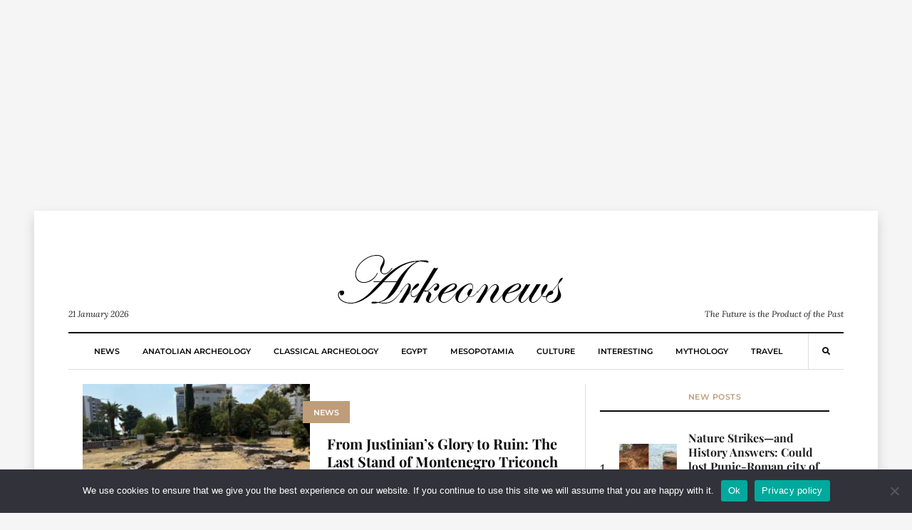

--- FILE ---
content_type: text/html; charset=UTF-8
request_url: https://arkeonews.net/tag/byzantine-church/
body_size: 14858
content:
<!DOCTYPE html><html lang="en-US"
 prefix="og: http://ogp.me/ns#"><head><meta name="title" content="Arkeonews"><meta name="description" content="Arkeonews is a premier online platform dedicated to delivering the latest and most compelling news in the field of archaeology."><meta name="keywords" content="Archaeology, science, news, history, classical archaeology, Egypt archaeology, Mesopotamia archaeology, mythology, culture, travel, Anatolian archaeology"><meta name="robots" content="index, follow"><meta http-equiv="Content-Type" content="text/html; charset=utf-8"><meta name="language" content="English"><meta name="revisit-after" content="1 days"><meta name="author" content="Leman Altuntas">  <script defer src="https://www.googletagmanager.com/gtag/js?id=G-02TF9YRLP0" type="4443305ea35d1778bca1cd43-text/javascript"></script> <script defer src="[data-uri]" type="4443305ea35d1778bca1cd43-text/javascript"></script>  <script defer src="https://www.googletagmanager.com/gtag/js?id=G-7Y8S7YG6KK" type="4443305ea35d1778bca1cd43-text/javascript"></script> <script defer src="[data-uri]" type="4443305ea35d1778bca1cd43-text/javascript"></script> <meta name="google-site-verification" content="gMtRPsaVelQuy8Gj03Gmt4caRGNCD2UoanWMDTieULI" /><meta name="msvalidate.01" content="9783BD7113AF3FC338033A325AC58D32" /><meta name="yandex-verification" content="4f89ba4985fd06da" /><meta name="p:domain_verify" content="0dd7df1d0a77ebf350a8647b3ef11796"/><meta charset="UTF-8"><meta name="viewport" content="width=device-width, initial-scale=1"><link rel="profile" href="https://gmpg.org/xfn/11"><meta name='robots' content='index, follow, max-image-preview:large, max-snippet:-1, max-video-preview:-1' /><title>Byzantine church - Arkeonews</title><link rel="canonical" href="https://arkeonews.net/tag/byzantine-church/" /><meta property="og:locale" content="en_US" /><meta property="og:type" content="article" /><meta property="og:title" content="Byzantine church - Arkeonews" /><meta property="og:url" content="https://arkeonews.net/tag/byzantine-church/" /><meta property="og:site_name" content="Arkeonews" /><meta name="twitter:card" content="summary_large_image" /> <script type="application/ld+json" class="yoast-schema-graph">{"@context":"https://schema.org","@graph":[{"@type":"CollectionPage","@id":"https://arkeonews.net/tag/byzantine-church/","url":"https://arkeonews.net/tag/byzantine-church/","name":"Byzantine church - Arkeonews","isPartOf":{"@id":"https://arkeonews.net/#website"},"primaryImageOfPage":{"@id":"https://arkeonews.net/tag/byzantine-church/#primaryimage"},"image":{"@id":"https://arkeonews.net/tag/byzantine-church/#primaryimage"},"thumbnailUrl":"https://arkeonews.net/wp-content/uploads/2025/08/Remains-of-the-6th-century-Triconch-Church-in-Topolica-officially-protected-as-a-cultural-monument.jpg","breadcrumb":{"@id":"https://arkeonews.net/tag/byzantine-church/#breadcrumb"},"inLanguage":"en-US"},{"@type":"ImageObject","inLanguage":"en-US","@id":"https://arkeonews.net/tag/byzantine-church/#primaryimage","url":"https://arkeonews.net/wp-content/uploads/2025/08/Remains-of-the-6th-century-Triconch-Church-in-Topolica-officially-protected-as-a-cultural-monument.jpg","contentUrl":"https://arkeonews.net/wp-content/uploads/2025/08/Remains-of-the-6th-century-Triconch-Church-in-Topolica-officially-protected-as-a-cultural-monument.jpg","width":1000,"height":666,"caption":"Remains of the 6th-century Triconch Church in Topolica, officially protected as a cultural monument. Credit: Marija Pešić - Vijesti"},{"@type":"BreadcrumbList","@id":"https://arkeonews.net/tag/byzantine-church/#breadcrumb","itemListElement":[{"@type":"ListItem","position":1,"name":"Ana sayfa","item":"https://arkeonews.net/"},{"@type":"ListItem","position":2,"name":"Byzantine church"}]},{"@type":"WebSite","@id":"https://arkeonews.net/#website","url":"https://arkeonews.net/","name":"Arkeonews","description":"The Future is the Product of the Past","publisher":{"@id":"https://arkeonews.net/#organization"},"potentialAction":[{"@type":"SearchAction","target":{"@type":"EntryPoint","urlTemplate":"https://arkeonews.net/?s={search_term_string}"},"query-input":{"@type":"PropertyValueSpecification","valueRequired":true,"valueName":"search_term_string"}}],"inLanguage":"en-US"},{"@type":"Organization","@id":"https://arkeonews.net/#organization","name":"arkeonews.net","url":"https://arkeonews.net/","logo":{"@type":"ImageObject","inLanguage":"en-US","@id":"https://arkeonews.net/#/schema/logo/image/","url":"https://arkeonews.net/wp-content/uploads/2025/01/ArkeonewsLogo.png","contentUrl":"https://arkeonews.net/wp-content/uploads/2025/01/ArkeonewsLogo.png","width":500,"height":500,"caption":"arkeonews.net"},"image":{"@id":"https://arkeonews.net/#/schema/logo/image/"}}]}</script> <link rel='dns-prefetch' href='//fonts.googleapis.com' /><style id='wp-img-auto-sizes-contain-inline-css' type='text/css'>img:is([sizes=auto i],[sizes^="auto," i]){contain-intrinsic-size:3000px 1500px}
/*# sourceURL=wp-img-auto-sizes-contain-inline-css */</style><style id='wp-block-library-inline-css' type='text/css'>:root{--wp-block-synced-color:#7a00df;--wp-block-synced-color--rgb:122,0,223;--wp-bound-block-color:var(--wp-block-synced-color);--wp-editor-canvas-background:#ddd;--wp-admin-theme-color:#007cba;--wp-admin-theme-color--rgb:0,124,186;--wp-admin-theme-color-darker-10:#006ba1;--wp-admin-theme-color-darker-10--rgb:0,107,160.5;--wp-admin-theme-color-darker-20:#005a87;--wp-admin-theme-color-darker-20--rgb:0,90,135;--wp-admin-border-width-focus:2px}@media (min-resolution:192dpi){:root{--wp-admin-border-width-focus:1.5px}}.wp-element-button{cursor:pointer}:root .has-very-light-gray-background-color{background-color:#eee}:root .has-very-dark-gray-background-color{background-color:#313131}:root .has-very-light-gray-color{color:#eee}:root .has-very-dark-gray-color{color:#313131}:root .has-vivid-green-cyan-to-vivid-cyan-blue-gradient-background{background:linear-gradient(135deg,#00d084,#0693e3)}:root .has-purple-crush-gradient-background{background:linear-gradient(135deg,#34e2e4,#4721fb 50%,#ab1dfe)}:root .has-hazy-dawn-gradient-background{background:linear-gradient(135deg,#faaca8,#dad0ec)}:root .has-subdued-olive-gradient-background{background:linear-gradient(135deg,#fafae1,#67a671)}:root .has-atomic-cream-gradient-background{background:linear-gradient(135deg,#fdd79a,#004a59)}:root .has-nightshade-gradient-background{background:linear-gradient(135deg,#330968,#31cdcf)}:root .has-midnight-gradient-background{background:linear-gradient(135deg,#020381,#2874fc)}:root{--wp--preset--font-size--normal:16px;--wp--preset--font-size--huge:42px}.has-regular-font-size{font-size:1em}.has-larger-font-size{font-size:2.625em}.has-normal-font-size{font-size:var(--wp--preset--font-size--normal)}.has-huge-font-size{font-size:var(--wp--preset--font-size--huge)}.has-text-align-center{text-align:center}.has-text-align-left{text-align:left}.has-text-align-right{text-align:right}.has-fit-text{white-space:nowrap!important}#end-resizable-editor-section{display:none}.aligncenter{clear:both}.items-justified-left{justify-content:flex-start}.items-justified-center{justify-content:center}.items-justified-right{justify-content:flex-end}.items-justified-space-between{justify-content:space-between}.screen-reader-text{border:0;clip-path:inset(50%);height:1px;margin:-1px;overflow:hidden;padding:0;position:absolute;width:1px;word-wrap:normal!important}.screen-reader-text:focus{background-color:#ddd;clip-path:none;color:#444;display:block;font-size:1em;height:auto;left:5px;line-height:normal;padding:15px 23px 14px;text-decoration:none;top:5px;width:auto;z-index:100000}html :where(.has-border-color){border-style:solid}html :where([style*=border-top-color]){border-top-style:solid}html :where([style*=border-right-color]){border-right-style:solid}html :where([style*=border-bottom-color]){border-bottom-style:solid}html :where([style*=border-left-color]){border-left-style:solid}html :where([style*=border-width]){border-style:solid}html :where([style*=border-top-width]){border-top-style:solid}html :where([style*=border-right-width]){border-right-style:solid}html :where([style*=border-bottom-width]){border-bottom-style:solid}html :where([style*=border-left-width]){border-left-style:solid}html :where(img[class*=wp-image-]){height:auto;max-width:100%}:where(figure){margin:0 0 1em}html :where(.is-position-sticky){--wp-admin--admin-bar--position-offset:var(--wp-admin--admin-bar--height,0px)}@media screen and (max-width:600px){html :where(.is-position-sticky){--wp-admin--admin-bar--position-offset:0px}}

/*# sourceURL=wp-block-library-inline-css */</style><style id='wp-block-heading-inline-css' type='text/css'>h1:where(.wp-block-heading).has-background,h2:where(.wp-block-heading).has-background,h3:where(.wp-block-heading).has-background,h4:where(.wp-block-heading).has-background,h5:where(.wp-block-heading).has-background,h6:where(.wp-block-heading).has-background{padding:1.25em 2.375em}h1.has-text-align-left[style*=writing-mode]:where([style*=vertical-lr]),h1.has-text-align-right[style*=writing-mode]:where([style*=vertical-rl]),h2.has-text-align-left[style*=writing-mode]:where([style*=vertical-lr]),h2.has-text-align-right[style*=writing-mode]:where([style*=vertical-rl]),h3.has-text-align-left[style*=writing-mode]:where([style*=vertical-lr]),h3.has-text-align-right[style*=writing-mode]:where([style*=vertical-rl]),h4.has-text-align-left[style*=writing-mode]:where([style*=vertical-lr]),h4.has-text-align-right[style*=writing-mode]:where([style*=vertical-rl]),h5.has-text-align-left[style*=writing-mode]:where([style*=vertical-lr]),h5.has-text-align-right[style*=writing-mode]:where([style*=vertical-rl]),h6.has-text-align-left[style*=writing-mode]:where([style*=vertical-lr]),h6.has-text-align-right[style*=writing-mode]:where([style*=vertical-rl]){rotate:180deg}
/*# sourceURL=https://arkeonews.net/wp-includes/blocks/heading/style.min.css */</style><style id='wp-block-paragraph-inline-css' type='text/css'>.is-small-text{font-size:.875em}.is-regular-text{font-size:1em}.is-large-text{font-size:2.25em}.is-larger-text{font-size:3em}.has-drop-cap:not(:focus):first-letter{float:left;font-size:8.4em;font-style:normal;font-weight:100;line-height:.68;margin:.05em .1em 0 0;text-transform:uppercase}body.rtl .has-drop-cap:not(:focus):first-letter{float:none;margin-left:.1em}p.has-drop-cap.has-background{overflow:hidden}:root :where(p.has-background){padding:1.25em 2.375em}:where(p.has-text-color:not(.has-link-color)) a{color:inherit}p.has-text-align-left[style*="writing-mode:vertical-lr"],p.has-text-align-right[style*="writing-mode:vertical-rl"]{rotate:180deg}
/*# sourceURL=https://arkeonews.net/wp-includes/blocks/paragraph/style.min.css */</style><style id='global-styles-inline-css' type='text/css'>:root{--wp--preset--aspect-ratio--square: 1;--wp--preset--aspect-ratio--4-3: 4/3;--wp--preset--aspect-ratio--3-4: 3/4;--wp--preset--aspect-ratio--3-2: 3/2;--wp--preset--aspect-ratio--2-3: 2/3;--wp--preset--aspect-ratio--16-9: 16/9;--wp--preset--aspect-ratio--9-16: 9/16;--wp--preset--color--black: #000000;--wp--preset--color--cyan-bluish-gray: #abb8c3;--wp--preset--color--white: #ffffff;--wp--preset--color--pale-pink: #f78da7;--wp--preset--color--vivid-red: #cf2e2e;--wp--preset--color--luminous-vivid-orange: #ff6900;--wp--preset--color--luminous-vivid-amber: #fcb900;--wp--preset--color--light-green-cyan: #7bdcb5;--wp--preset--color--vivid-green-cyan: #00d084;--wp--preset--color--pale-cyan-blue: #8ed1fc;--wp--preset--color--vivid-cyan-blue: #0693e3;--wp--preset--color--vivid-purple: #9b51e0;--wp--preset--gradient--vivid-cyan-blue-to-vivid-purple: linear-gradient(135deg,rgb(6,147,227) 0%,rgb(155,81,224) 100%);--wp--preset--gradient--light-green-cyan-to-vivid-green-cyan: linear-gradient(135deg,rgb(122,220,180) 0%,rgb(0,208,130) 100%);--wp--preset--gradient--luminous-vivid-amber-to-luminous-vivid-orange: linear-gradient(135deg,rgb(252,185,0) 0%,rgb(255,105,0) 100%);--wp--preset--gradient--luminous-vivid-orange-to-vivid-red: linear-gradient(135deg,rgb(255,105,0) 0%,rgb(207,46,46) 100%);--wp--preset--gradient--very-light-gray-to-cyan-bluish-gray: linear-gradient(135deg,rgb(238,238,238) 0%,rgb(169,184,195) 100%);--wp--preset--gradient--cool-to-warm-spectrum: linear-gradient(135deg,rgb(74,234,220) 0%,rgb(151,120,209) 20%,rgb(207,42,186) 40%,rgb(238,44,130) 60%,rgb(251,105,98) 80%,rgb(254,248,76) 100%);--wp--preset--gradient--blush-light-purple: linear-gradient(135deg,rgb(255,206,236) 0%,rgb(152,150,240) 100%);--wp--preset--gradient--blush-bordeaux: linear-gradient(135deg,rgb(254,205,165) 0%,rgb(254,45,45) 50%,rgb(107,0,62) 100%);--wp--preset--gradient--luminous-dusk: linear-gradient(135deg,rgb(255,203,112) 0%,rgb(199,81,192) 50%,rgb(65,88,208) 100%);--wp--preset--gradient--pale-ocean: linear-gradient(135deg,rgb(255,245,203) 0%,rgb(182,227,212) 50%,rgb(51,167,181) 100%);--wp--preset--gradient--electric-grass: linear-gradient(135deg,rgb(202,248,128) 0%,rgb(113,206,126) 100%);--wp--preset--gradient--midnight: linear-gradient(135deg,rgb(2,3,129) 0%,rgb(40,116,252) 100%);--wp--preset--font-size--small: 13px;--wp--preset--font-size--medium: 20px;--wp--preset--font-size--large: 36px;--wp--preset--font-size--x-large: 42px;--wp--preset--spacing--20: 0.44rem;--wp--preset--spacing--30: 0.67rem;--wp--preset--spacing--40: 1rem;--wp--preset--spacing--50: 1.5rem;--wp--preset--spacing--60: 2.25rem;--wp--preset--spacing--70: 3.38rem;--wp--preset--spacing--80: 5.06rem;--wp--preset--shadow--natural: 6px 6px 9px rgba(0, 0, 0, 0.2);--wp--preset--shadow--deep: 12px 12px 50px rgba(0, 0, 0, 0.4);--wp--preset--shadow--sharp: 6px 6px 0px rgba(0, 0, 0, 0.2);--wp--preset--shadow--outlined: 6px 6px 0px -3px rgb(255, 255, 255), 6px 6px rgb(0, 0, 0);--wp--preset--shadow--crisp: 6px 6px 0px rgb(0, 0, 0);}:where(.is-layout-flex){gap: 0.5em;}:where(.is-layout-grid){gap: 0.5em;}body .is-layout-flex{display: flex;}.is-layout-flex{flex-wrap: wrap;align-items: center;}.is-layout-flex > :is(*, div){margin: 0;}body .is-layout-grid{display: grid;}.is-layout-grid > :is(*, div){margin: 0;}:where(.wp-block-columns.is-layout-flex){gap: 2em;}:where(.wp-block-columns.is-layout-grid){gap: 2em;}:where(.wp-block-post-template.is-layout-flex){gap: 1.25em;}:where(.wp-block-post-template.is-layout-grid){gap: 1.25em;}.has-black-color{color: var(--wp--preset--color--black) !important;}.has-cyan-bluish-gray-color{color: var(--wp--preset--color--cyan-bluish-gray) !important;}.has-white-color{color: var(--wp--preset--color--white) !important;}.has-pale-pink-color{color: var(--wp--preset--color--pale-pink) !important;}.has-vivid-red-color{color: var(--wp--preset--color--vivid-red) !important;}.has-luminous-vivid-orange-color{color: var(--wp--preset--color--luminous-vivid-orange) !important;}.has-luminous-vivid-amber-color{color: var(--wp--preset--color--luminous-vivid-amber) !important;}.has-light-green-cyan-color{color: var(--wp--preset--color--light-green-cyan) !important;}.has-vivid-green-cyan-color{color: var(--wp--preset--color--vivid-green-cyan) !important;}.has-pale-cyan-blue-color{color: var(--wp--preset--color--pale-cyan-blue) !important;}.has-vivid-cyan-blue-color{color: var(--wp--preset--color--vivid-cyan-blue) !important;}.has-vivid-purple-color{color: var(--wp--preset--color--vivid-purple) !important;}.has-black-background-color{background-color: var(--wp--preset--color--black) !important;}.has-cyan-bluish-gray-background-color{background-color: var(--wp--preset--color--cyan-bluish-gray) !important;}.has-white-background-color{background-color: var(--wp--preset--color--white) !important;}.has-pale-pink-background-color{background-color: var(--wp--preset--color--pale-pink) !important;}.has-vivid-red-background-color{background-color: var(--wp--preset--color--vivid-red) !important;}.has-luminous-vivid-orange-background-color{background-color: var(--wp--preset--color--luminous-vivid-orange) !important;}.has-luminous-vivid-amber-background-color{background-color: var(--wp--preset--color--luminous-vivid-amber) !important;}.has-light-green-cyan-background-color{background-color: var(--wp--preset--color--light-green-cyan) !important;}.has-vivid-green-cyan-background-color{background-color: var(--wp--preset--color--vivid-green-cyan) !important;}.has-pale-cyan-blue-background-color{background-color: var(--wp--preset--color--pale-cyan-blue) !important;}.has-vivid-cyan-blue-background-color{background-color: var(--wp--preset--color--vivid-cyan-blue) !important;}.has-vivid-purple-background-color{background-color: var(--wp--preset--color--vivid-purple) !important;}.has-black-border-color{border-color: var(--wp--preset--color--black) !important;}.has-cyan-bluish-gray-border-color{border-color: var(--wp--preset--color--cyan-bluish-gray) !important;}.has-white-border-color{border-color: var(--wp--preset--color--white) !important;}.has-pale-pink-border-color{border-color: var(--wp--preset--color--pale-pink) !important;}.has-vivid-red-border-color{border-color: var(--wp--preset--color--vivid-red) !important;}.has-luminous-vivid-orange-border-color{border-color: var(--wp--preset--color--luminous-vivid-orange) !important;}.has-luminous-vivid-amber-border-color{border-color: var(--wp--preset--color--luminous-vivid-amber) !important;}.has-light-green-cyan-border-color{border-color: var(--wp--preset--color--light-green-cyan) !important;}.has-vivid-green-cyan-border-color{border-color: var(--wp--preset--color--vivid-green-cyan) !important;}.has-pale-cyan-blue-border-color{border-color: var(--wp--preset--color--pale-cyan-blue) !important;}.has-vivid-cyan-blue-border-color{border-color: var(--wp--preset--color--vivid-cyan-blue) !important;}.has-vivid-purple-border-color{border-color: var(--wp--preset--color--vivid-purple) !important;}.has-vivid-cyan-blue-to-vivid-purple-gradient-background{background: var(--wp--preset--gradient--vivid-cyan-blue-to-vivid-purple) !important;}.has-light-green-cyan-to-vivid-green-cyan-gradient-background{background: var(--wp--preset--gradient--light-green-cyan-to-vivid-green-cyan) !important;}.has-luminous-vivid-amber-to-luminous-vivid-orange-gradient-background{background: var(--wp--preset--gradient--luminous-vivid-amber-to-luminous-vivid-orange) !important;}.has-luminous-vivid-orange-to-vivid-red-gradient-background{background: var(--wp--preset--gradient--luminous-vivid-orange-to-vivid-red) !important;}.has-very-light-gray-to-cyan-bluish-gray-gradient-background{background: var(--wp--preset--gradient--very-light-gray-to-cyan-bluish-gray) !important;}.has-cool-to-warm-spectrum-gradient-background{background: var(--wp--preset--gradient--cool-to-warm-spectrum) !important;}.has-blush-light-purple-gradient-background{background: var(--wp--preset--gradient--blush-light-purple) !important;}.has-blush-bordeaux-gradient-background{background: var(--wp--preset--gradient--blush-bordeaux) !important;}.has-luminous-dusk-gradient-background{background: var(--wp--preset--gradient--luminous-dusk) !important;}.has-pale-ocean-gradient-background{background: var(--wp--preset--gradient--pale-ocean) !important;}.has-electric-grass-gradient-background{background: var(--wp--preset--gradient--electric-grass) !important;}.has-midnight-gradient-background{background: var(--wp--preset--gradient--midnight) !important;}.has-small-font-size{font-size: var(--wp--preset--font-size--small) !important;}.has-medium-font-size{font-size: var(--wp--preset--font-size--medium) !important;}.has-large-font-size{font-size: var(--wp--preset--font-size--large) !important;}.has-x-large-font-size{font-size: var(--wp--preset--font-size--x-large) !important;}
/*# sourceURL=global-styles-inline-css */</style><style id='classic-theme-styles-inline-css' type='text/css'>/*! This file is auto-generated */
.wp-block-button__link{color:#fff;background-color:#32373c;border-radius:9999px;box-shadow:none;text-decoration:none;padding:calc(.667em + 2px) calc(1.333em + 2px);font-size:1.125em}.wp-block-file__button{background:#32373c;color:#fff;text-decoration:none}
/*# sourceURL=/wp-includes/css/classic-themes.min.css */</style><link rel='stylesheet' id='cookie-notice-front-css' href='https://arkeonews.net/wp-content/plugins/cookie-notice/css/front.min.css?ver=2.5.11' type='text/css' media='all' /><link rel='stylesheet' id='mc4wp-form-themes-css' href='https://arkeonews.net/wp-content/cache/autoptimize/css/autoptimize_single_afbf3d0bbfa6ce205232ea67532425ca.css?ver=4.10.9' type='text/css' media='all' /><style type="text/css">@font-face {font-family:Playfair Display;font-style:normal;font-weight:700;src:url(/cf-fonts/s/playfair-display/5.0.18/cyrillic/700/normal.woff2);unicode-range:U+0301,U+0400-045F,U+0490-0491,U+04B0-04B1,U+2116;font-display:swap;}@font-face {font-family:Playfair Display;font-style:normal;font-weight:700;src:url(/cf-fonts/s/playfair-display/5.0.18/latin/700/normal.woff2);unicode-range:U+0000-00FF,U+0131,U+0152-0153,U+02BB-02BC,U+02C6,U+02DA,U+02DC,U+0304,U+0308,U+0329,U+2000-206F,U+2074,U+20AC,U+2122,U+2191,U+2193,U+2212,U+2215,U+FEFF,U+FFFD;font-display:swap;}@font-face {font-family:Playfair Display;font-style:normal;font-weight:700;src:url(/cf-fonts/s/playfair-display/5.0.18/latin-ext/700/normal.woff2);unicode-range:U+0100-02AF,U+0304,U+0308,U+0329,U+1E00-1E9F,U+1EF2-1EFF,U+2020,U+20A0-20AB,U+20AD-20CF,U+2113,U+2C60-2C7F,U+A720-A7FF;font-display:swap;}@font-face {font-family:Playfair Display;font-style:normal;font-weight:700;src:url(/cf-fonts/s/playfair-display/5.0.18/vietnamese/700/normal.woff2);unicode-range:U+0102-0103,U+0110-0111,U+0128-0129,U+0168-0169,U+01A0-01A1,U+01AF-01B0,U+0300-0301,U+0303-0304,U+0308-0309,U+0323,U+0329,U+1EA0-1EF9,U+20AB;font-display:swap;}@font-face {font-family:Montserrat;font-style:normal;font-weight:600;src:url(/cf-fonts/s/montserrat/5.0.16/vietnamese/600/normal.woff2);unicode-range:U+0102-0103,U+0110-0111,U+0128-0129,U+0168-0169,U+01A0-01A1,U+01AF-01B0,U+0300-0301,U+0303-0304,U+0308-0309,U+0323,U+0329,U+1EA0-1EF9,U+20AB;font-display:swap;}@font-face {font-family:Montserrat;font-style:normal;font-weight:600;src:url(/cf-fonts/s/montserrat/5.0.16/cyrillic/600/normal.woff2);unicode-range:U+0301,U+0400-045F,U+0490-0491,U+04B0-04B1,U+2116;font-display:swap;}@font-face {font-family:Montserrat;font-style:normal;font-weight:600;src:url(/cf-fonts/s/montserrat/5.0.16/cyrillic-ext/600/normal.woff2);unicode-range:U+0460-052F,U+1C80-1C88,U+20B4,U+2DE0-2DFF,U+A640-A69F,U+FE2E-FE2F;font-display:swap;}@font-face {font-family:Montserrat;font-style:normal;font-weight:600;src:url(/cf-fonts/s/montserrat/5.0.16/latin/600/normal.woff2);unicode-range:U+0000-00FF,U+0131,U+0152-0153,U+02BB-02BC,U+02C6,U+02DA,U+02DC,U+0304,U+0308,U+0329,U+2000-206F,U+2074,U+20AC,U+2122,U+2191,U+2193,U+2212,U+2215,U+FEFF,U+FFFD;font-display:swap;}@font-face {font-family:Montserrat;font-style:normal;font-weight:600;src:url(/cf-fonts/s/montserrat/5.0.16/latin-ext/600/normal.woff2);unicode-range:U+0100-02AF,U+0304,U+0308,U+0329,U+1E00-1E9F,U+1EF2-1EFF,U+2020,U+20A0-20AB,U+20AD-20CF,U+2113,U+2C60-2C7F,U+A720-A7FF;font-display:swap;}@font-face {font-family:Montserrat;font-style:normal;font-weight:800;src:url(/cf-fonts/s/montserrat/5.0.16/latin/800/normal.woff2);unicode-range:U+0000-00FF,U+0131,U+0152-0153,U+02BB-02BC,U+02C6,U+02DA,U+02DC,U+0304,U+0308,U+0329,U+2000-206F,U+2074,U+20AC,U+2122,U+2191,U+2193,U+2212,U+2215,U+FEFF,U+FFFD;font-display:swap;}@font-face {font-family:Montserrat;font-style:normal;font-weight:800;src:url(/cf-fonts/s/montserrat/5.0.16/cyrillic-ext/800/normal.woff2);unicode-range:U+0460-052F,U+1C80-1C88,U+20B4,U+2DE0-2DFF,U+A640-A69F,U+FE2E-FE2F;font-display:swap;}@font-face {font-family:Montserrat;font-style:normal;font-weight:800;src:url(/cf-fonts/s/montserrat/5.0.16/cyrillic/800/normal.woff2);unicode-range:U+0301,U+0400-045F,U+0490-0491,U+04B0-04B1,U+2116;font-display:swap;}@font-face {font-family:Montserrat;font-style:normal;font-weight:800;src:url(/cf-fonts/s/montserrat/5.0.16/latin-ext/800/normal.woff2);unicode-range:U+0100-02AF,U+0304,U+0308,U+0329,U+1E00-1E9F,U+1EF2-1EFF,U+2020,U+20A0-20AB,U+20AD-20CF,U+2113,U+2C60-2C7F,U+A720-A7FF;font-display:swap;}@font-face {font-family:Montserrat;font-style:normal;font-weight:800;src:url(/cf-fonts/s/montserrat/5.0.16/vietnamese/800/normal.woff2);unicode-range:U+0102-0103,U+0110-0111,U+0128-0129,U+0168-0169,U+01A0-01A1,U+01AF-01B0,U+0300-0301,U+0303-0304,U+0308-0309,U+0323,U+0329,U+1EA0-1EF9,U+20AB;font-display:swap;}@font-face {font-family:Lora;font-style:normal;font-weight:400;src:url(/cf-fonts/s/lora/5.0.11/vietnamese/400/normal.woff2);unicode-range:U+0102-0103,U+0110-0111,U+0128-0129,U+0168-0169,U+01A0-01A1,U+01AF-01B0,U+0300-0301,U+0303-0304,U+0308-0309,U+0323,U+0329,U+1EA0-1EF9,U+20AB;font-display:swap;}@font-face {font-family:Lora;font-style:normal;font-weight:400;src:url(/cf-fonts/s/lora/5.0.11/latin-ext/400/normal.woff2);unicode-range:U+0100-02AF,U+0304,U+0308,U+0329,U+1E00-1E9F,U+1EF2-1EFF,U+2020,U+20A0-20AB,U+20AD-20CF,U+2113,U+2C60-2C7F,U+A720-A7FF;font-display:swap;}@font-face {font-family:Lora;font-style:normal;font-weight:400;src:url(/cf-fonts/s/lora/5.0.11/latin/400/normal.woff2);unicode-range:U+0000-00FF,U+0131,U+0152-0153,U+02BB-02BC,U+02C6,U+02DA,U+02DC,U+0304,U+0308,U+0329,U+2000-206F,U+2074,U+20AC,U+2122,U+2191,U+2193,U+2212,U+2215,U+FEFF,U+FFFD;font-display:swap;}@font-face {font-family:Lora;font-style:normal;font-weight:400;src:url(/cf-fonts/s/lora/5.0.11/cyrillic/400/normal.woff2);unicode-range:U+0301,U+0400-045F,U+0490-0491,U+04B0-04B1,U+2116;font-display:swap;}@font-face {font-family:Lora;font-style:normal;font-weight:400;src:url(/cf-fonts/s/lora/5.0.11/cyrillic-ext/400/normal.woff2);unicode-range:U+0460-052F,U+1C80-1C88,U+20B4,U+2DE0-2DFF,U+A640-A69F,U+FE2E-FE2F;font-display:swap;}@font-face {font-family:Lora;font-style:italic;font-weight:400;src:url(/cf-fonts/s/lora/5.0.11/cyrillic/400/italic.woff2);unicode-range:U+0301,U+0400-045F,U+0490-0491,U+04B0-04B1,U+2116;font-display:swap;}@font-face {font-family:Lora;font-style:italic;font-weight:400;src:url(/cf-fonts/s/lora/5.0.11/cyrillic-ext/400/italic.woff2);unicode-range:U+0460-052F,U+1C80-1C88,U+20B4,U+2DE0-2DFF,U+A640-A69F,U+FE2E-FE2F;font-display:swap;}@font-face {font-family:Lora;font-style:italic;font-weight:400;src:url(/cf-fonts/s/lora/5.0.11/latin-ext/400/italic.woff2);unicode-range:U+0100-02AF,U+0304,U+0308,U+0329,U+1E00-1E9F,U+1EF2-1EFF,U+2020,U+20A0-20AB,U+20AD-20CF,U+2113,U+2C60-2C7F,U+A720-A7FF;font-display:swap;}@font-face {font-family:Lora;font-style:italic;font-weight:400;src:url(/cf-fonts/s/lora/5.0.11/latin/400/italic.woff2);unicode-range:U+0000-00FF,U+0131,U+0152-0153,U+02BB-02BC,U+02C6,U+02DA,U+02DC,U+0304,U+0308,U+0329,U+2000-206F,U+2074,U+20AC,U+2122,U+2191,U+2193,U+2212,U+2215,U+FEFF,U+FFFD;font-display:swap;}@font-face {font-family:Lora;font-style:italic;font-weight:400;src:url(/cf-fonts/s/lora/5.0.11/vietnamese/400/italic.woff2);unicode-range:U+0102-0103,U+0110-0111,U+0128-0129,U+0168-0169,U+01A0-01A1,U+01AF-01B0,U+0300-0301,U+0303-0304,U+0308-0309,U+0323,U+0329,U+1EA0-1EF9,U+20AB;font-display:swap;}@font-face {font-family:Lora;font-style:normal;font-weight:700;src:url(/cf-fonts/s/lora/5.0.11/vietnamese/700/normal.woff2);unicode-range:U+0102-0103,U+0110-0111,U+0128-0129,U+0168-0169,U+01A0-01A1,U+01AF-01B0,U+0300-0301,U+0303-0304,U+0308-0309,U+0323,U+0329,U+1EA0-1EF9,U+20AB;font-display:swap;}@font-face {font-family:Lora;font-style:normal;font-weight:700;src:url(/cf-fonts/s/lora/5.0.11/latin/700/normal.woff2);unicode-range:U+0000-00FF,U+0131,U+0152-0153,U+02BB-02BC,U+02C6,U+02DA,U+02DC,U+0304,U+0308,U+0329,U+2000-206F,U+2074,U+20AC,U+2122,U+2191,U+2193,U+2212,U+2215,U+FEFF,U+FFFD;font-display:swap;}@font-face {font-family:Lora;font-style:normal;font-weight:700;src:url(/cf-fonts/s/lora/5.0.11/cyrillic-ext/700/normal.woff2);unicode-range:U+0460-052F,U+1C80-1C88,U+20B4,U+2DE0-2DFF,U+A640-A69F,U+FE2E-FE2F;font-display:swap;}@font-face {font-family:Lora;font-style:normal;font-weight:700;src:url(/cf-fonts/s/lora/5.0.11/cyrillic/700/normal.woff2);unicode-range:U+0301,U+0400-045F,U+0490-0491,U+04B0-04B1,U+2116;font-display:swap;}@font-face {font-family:Lora;font-style:normal;font-weight:700;src:url(/cf-fonts/s/lora/5.0.11/latin-ext/700/normal.woff2);unicode-range:U+0100-02AF,U+0304,U+0308,U+0329,U+1E00-1E9F,U+1EF2-1EFF,U+2020,U+20A0-20AB,U+20AD-20CF,U+2113,U+2C60-2C7F,U+A720-A7FF;font-display:swap;}@font-face {font-family:Lora;font-style:italic;font-weight:700;src:url(/cf-fonts/s/lora/5.0.11/cyrillic/700/italic.woff2);unicode-range:U+0301,U+0400-045F,U+0490-0491,U+04B0-04B1,U+2116;font-display:swap;}@font-face {font-family:Lora;font-style:italic;font-weight:700;src:url(/cf-fonts/s/lora/5.0.11/cyrillic-ext/700/italic.woff2);unicode-range:U+0460-052F,U+1C80-1C88,U+20B4,U+2DE0-2DFF,U+A640-A69F,U+FE2E-FE2F;font-display:swap;}@font-face {font-family:Lora;font-style:italic;font-weight:700;src:url(/cf-fonts/s/lora/5.0.11/vietnamese/700/italic.woff2);unicode-range:U+0102-0103,U+0110-0111,U+0128-0129,U+0168-0169,U+01A0-01A1,U+01AF-01B0,U+0300-0301,U+0303-0304,U+0308-0309,U+0323,U+0329,U+1EA0-1EF9,U+20AB;font-display:swap;}@font-face {font-family:Lora;font-style:italic;font-weight:700;src:url(/cf-fonts/s/lora/5.0.11/latin/700/italic.woff2);unicode-range:U+0000-00FF,U+0131,U+0152-0153,U+02BB-02BC,U+02C6,U+02DA,U+02DC,U+0304,U+0308,U+0329,U+2000-206F,U+2074,U+20AC,U+2122,U+2191,U+2193,U+2212,U+2215,U+FEFF,U+FFFD;font-display:swap;}@font-face {font-family:Lora;font-style:italic;font-weight:700;src:url(/cf-fonts/s/lora/5.0.11/latin-ext/700/italic.woff2);unicode-range:U+0100-02AF,U+0304,U+0308,U+0329,U+1E00-1E9F,U+1EF2-1EFF,U+2020,U+20A0-20AB,U+20AD-20CF,U+2113,U+2C60-2C7F,U+A720-A7FF;font-display:swap;}</style><link rel='stylesheet' id='fontawesome-free-css' href='https://arkeonews.net/wp-content/cache/autoptimize/css/autoptimize_single_826c57385f3d35cfed5478ba7b1f5c03.css' type='text/css' media='all' /><link rel='stylesheet' id='balaton-weart-min-css' href='https://arkeonews.net/wp-content/themes/balaton/assets/weart.min.css' type='text/css' media='all' /><link rel='stylesheet' id='balaton-style-css' href='https://arkeonews.net/wp-content/themes/balaton/style.css?ver=6.9' type='text/css' media='all' /><link rel='stylesheet' id='main-style-css' href='https://arkeonews.net/wp-content/themes/balaton/style.css?ver=6.9' type='text/css' media='all' /><style id='main-style-inline-css' type='text/css'>::selection { background: #bf9d7a  !important }
          .article-inner:before{ background: linear-gradient(135deg, rgba(255, 255, 255, 0) 0%, #bf9d7a 100%) }
          .c-1, .l-1 a, .lh-1 a:hover, #weart_balaton_theme a:hover, .btn-outline-dark, .woocommerce .sidebar .button, .woocommerce-page .sidebar .button,.carousel-indicators li.active .title,
          .sidebar .box .sidebar-title *,
          .main .carousel-indicators li.active .title { color: #bf9d7a !important }

          .woocommerce ul.products li.product span.onsale, .woocommerce-page ul.products li.product span.onsale,
          .woocommerce div.product span.onsale, .woocommerce-page div.product span.onsale,
          .woocommerce div.product form.cart button.button, .woocommerce-page div.product form.cart button.button,
          .woocommerce .sidebar .widget_price_filter .price_slider_wrapper .ui-slider-range, .woocommerce-page .sidebar .widget_price_filter .price_slider_wrapper .ui-slider-range,
          .woocommerce .wc-proceed-to-checkout a.checkout-button,
          .woocommerce .wc-proceed-to-checkout a.checkout-button:hover, .woocommerce-page .wc-proceed-to-checkout a.checkout-button,
          .woocommerce-page .wc-proceed-to-checkout a.checkout-button:hover,
          .woocommerce .place-order .button.alt,
          .woocommerce .place-order .button.alt:hover, .woocommerce .wc-proceed-to-checkout .button.alt,
          .woocommerce .wc-proceed-to-checkout .button.alt:hover, .woocommerce-page .place-order .button.alt,
          .woocommerce-page .place-order .button.alt:hover, .woocommerce-page .wc-proceed-to-checkout .button.alt,
          .woocommerce-page .wc-proceed-to-checkout .button.alt:hover ,
          .bg-1 { background-color: #bf9d7a !important }

          .brd-1, .woocommerce .woocommerce-info, .woocommerce .woocommerce-notice, .woocommerce-page .woocommerce-info, .woocommerce-page .woocommerce-notice{ border-color: #bf9d7a !important }
                    

          .sidebar #weart-newsletter .w-input input,
          #weart-comments .comment-list .comment .comment-meta .says,
          #weart-comments .comment-list .comment .comment-meta .comment-metadata a, #weart-comments .comment-list .comment .comment-meta .comment-metadata,
          #weart-comments .comment-list .pingback .comment-meta .comment-metadata a, #weart-comments .comment-list .pingback .comment-meta .comment-metadata,
          .article-content #review p,
          .sidebar .widget_nav_menu, .sidebar .widget_categories,.sidebar .widget_archive,.sidebar .widget_pages,.sidebar .widget_meta,
          .c-meta, .sidebar .widget_rss .rss-date, .l-meta a{ color: #999999 !important; }
                    

          .woocommerce .woocommerce-pagination .page-numbers li .current, .woocommerce-page .woocommerce-pagination .page-numbers li .current,
          .woocommerce ul.products li.product .price, .woocommerce-page ul.products li.product .price,
          .woocommerce div.product p.price, .woocommerce-page div.product p.price,
          .c-black, .l-black a{ color: #080808 !important; }

          .bg-black, .article-content .post-password-form input[type=submit], .bgh-black:hover,
          .woocommerce .sidebar .widget_price_filter .price_slider_wrapper .ui-slider-handle, .woocommerce-page .sidebar .widget_price_filter .price_slider_wrapper .ui-slider-handle,
          .carousel-indicators li.active,
          .bg:after { background-color: #080808 !important; }

          .brd-black,
          .sidebar-title{border-color: #080808 !important;}

          .main .carousel-indicators li.active:after{ border-color: transparent transparent #080808 transparent; }
                    

          ::selection { color: #ffffff; }

          .article-content figure .img-caption, .article-content img .img-caption,
          .woocommerce .place-order .button.alt,
          .woocommerce .place-order .button.alt:hover, .woocommerce .wc-proceed-to-checkout .button.alt,
          .woocommerce .wc-proceed-to-checkout .button.alt:hover, .woocommerce-page .place-order .button.alt,
          .woocommerce-page .place-order .button.alt:hover, .woocommerce-page .wc-proceed-to-checkout .button.alt,
          .woocommerce-page .wc-proceed-to-checkout .button.alt:hover,
          .c-white, .article-content .post-password-form input[type=submit], .l-white a, .lh-white a:hover { color: #FFFFFF !important; }

          .video .carousel-indicators li.active,
          .bg-white { background-color: #FFFFFF !important; }

          .video .carousel-indicators li.active:after { border-color: transparent #FFFFFF transparent transparent; }
                    

          .c-text, .l-text a, .btn-outline-dark:hover, .woocommerce .sidebar .button:hover, .woocommerce-page .sidebar .button:hover{ color: #222222 !important; }

                    
/*# sourceURL=main-style-inline-css */</style> <script defer id="cookie-notice-front-js-before" src="[data-uri]" type="4443305ea35d1778bca1cd43-text/javascript"></script> <script defer type="4443305ea35d1778bca1cd43-text/javascript" src="https://arkeonews.net/wp-content/plugins/cookie-notice/js/front.min.js?ver=2.5.11" id="cookie-notice-front-js"></script> <script defer type="4443305ea35d1778bca1cd43-text/javascript" src="https://arkeonews.net/wp-includes/js/jquery/jquery.min.js?ver=3.7.1" id="jquery-core-js"></script> <script defer type="4443305ea35d1778bca1cd43-text/javascript" src="https://arkeonews.net/wp-includes/js/jquery/jquery-migrate.min.js?ver=3.4.1" id="jquery-migrate-js"></script> <link rel="icon" href="https://arkeonews.net/wp-content/uploads/2025/01/ArkeonewsLogo-150x150.png" sizes="32x32" /><link rel="icon" href="https://arkeonews.net/wp-content/uploads/2025/01/ArkeonewsLogo-300x300.png" sizes="192x192" /><link rel="apple-touch-icon" href="https://arkeonews.net/wp-content/uploads/2025/01/ArkeonewsLogo-300x300.png" /><meta name="msapplication-TileImage" content="https://arkeonews.net/wp-content/uploads/2025/01/ArkeonewsLogo-300x300.png" /></head><body  class="archive tag tag-byzantine-church tag-9070 wp-custom-logo wp-theme-balaton cookies-not-set"> <script async src="https://pagead2.googlesyndication.com/pagead/js/adsbygoogle.js" type="4443305ea35d1778bca1cd43-text/javascript"></script> <ins class="adsbygoogle"
 style="display:block"
 data-ad-client="ca-pub-2300251689649994"
 data-ad-slot="3544923370"
 data-ad-format="auto"
 data-full-width-responsive="true"></ins> <script type="4443305ea35d1778bca1cd43-text/javascript">(adsbygoogle = window.adsbygoogle || []).push({});</script> <div class="px-lg-5 py-3" id="weart_balaton_theme"><div class="bg-white p-lg-5 shadow mw-weart"><div id="weart-mobile"><div class="inner bg-white l-black c-black f-meta text-uppercase"> <a href="#close" class="fas fa-times bars"></a><div class="w-menu"><ul id="menu-main" class="menu"><li id="menu-item-13788" class="menu-item menu-item-type-taxonomy menu-item-object-category menu-item-13788"><a href="https://arkeonews.net/category/news/">News</a></li><li id="menu-item-13718" class="menu-item menu-item-type-taxonomy menu-item-object-category menu-item-13718"><a href="https://arkeonews.net/category/anatolian_archeology/">Anatolian Archeology</a></li><li id="menu-item-13719" class="menu-item menu-item-type-taxonomy menu-item-object-category menu-item-13719"><a href="https://arkeonews.net/category/classical_archeology/">Classical Archeology</a></li><li id="menu-item-13727" class="menu-item menu-item-type-taxonomy menu-item-object-category menu-item-13727"><a href="https://arkeonews.net/category/egyptian_archeology/">Egypt</a></li><li id="menu-item-13723" class="menu-item menu-item-type-taxonomy menu-item-object-category menu-item-13723"><a href="https://arkeonews.net/category/mesopotamia/">Mesopotamia</a></li><li id="menu-item-13726" class="menu-item menu-item-type-taxonomy menu-item-object-category menu-item-13726"><a href="https://arkeonews.net/category/culture/">Culture</a></li><li id="menu-item-13725" class="menu-item menu-item-type-taxonomy menu-item-object-category menu-item-13725"><a href="https://arkeonews.net/category/iteresting_news/">Interesting</a></li><li id="menu-item-13724" class="menu-item menu-item-type-taxonomy menu-item-object-category menu-item-13724"><a href="https://arkeonews.net/category/mythology/">Mythology</a></li><li id="menu-item-13720" class="menu-item menu-item-type-taxonomy menu-item-object-category menu-item-13720"><a href="https://arkeonews.net/category/travel/">Travel</a></li></ul></div></div></div><header><div class="top pb-3 border-bottom brd-bold brd-black"><div class="w-logoline"><div class="logo f-meta l-black pt-3 px-3 p-lg-0" itemscope itemtype="https://schema.org/Organization"><div itemscope itemtype="https://schema.org/ImageObject"> <a href="https://arkeonews.net/" class="custom-logo-link" rel="home"><img width="353" height="106" src="https://arkeonews.net/wp-content/uploads/2021/03/cropped-resim_2021-03-09_201538.png" class="custom-logo" alt="Arkeonews" decoding="async" srcset="https://arkeonews.net/wp-content/uploads/2021/03/cropped-resim_2021-03-09_201538.png 353w, https://arkeonews.net/wp-content/uploads/2021/03/cropped-resim_2021-03-09_201538-300x90.png 300w, https://arkeonews.net/wp-content/uploads/2021/03/cropped-resim_2021-03-09_201538-350x105.png 350w" sizes="(max-width: 353px) 100vw, 353px" /></a></div><meta itemprop="name" content="Arkeonews"></div><div class="meta small f-text d-none d-lg-flex c-text"> <span class="date">21 January 2026</span> <span class="">The Future is the Product of the Past</span></div></div></div><div class="bottom d-flex c-black l-black lh-1 f-meta border-bottom minus position-relative" id="w-menu"><div class="w-menu d-none d-lg-flex c-meta ml-auto"><ul id="menu-main-1" class="menu"><li class="menu-item menu-item-type-taxonomy menu-item-object-category menu-item-13788"><a href="https://arkeonews.net/category/news/">News</a></li><li class="menu-item menu-item-type-taxonomy menu-item-object-category menu-item-13718"><a href="https://arkeonews.net/category/anatolian_archeology/">Anatolian Archeology</a></li><li class="menu-item menu-item-type-taxonomy menu-item-object-category menu-item-13719"><a href="https://arkeonews.net/category/classical_archeology/">Classical Archeology</a></li><li class="menu-item menu-item-type-taxonomy menu-item-object-category menu-item-13727"><a href="https://arkeonews.net/category/egyptian_archeology/">Egypt</a></li><li class="menu-item menu-item-type-taxonomy menu-item-object-category menu-item-13723"><a href="https://arkeonews.net/category/mesopotamia/">Mesopotamia</a></li><li class="menu-item menu-item-type-taxonomy menu-item-object-category menu-item-13726"><a href="https://arkeonews.net/category/culture/">Culture</a></li><li class="menu-item menu-item-type-taxonomy menu-item-object-category menu-item-13725"><a href="https://arkeonews.net/category/iteresting_news/">Interesting</a></li><li class="menu-item menu-item-type-taxonomy menu-item-object-category menu-item-13724"><a href="https://arkeonews.net/category/mythology/">Mythology</a></li><li class="menu-item menu-item-type-taxonomy menu-item-object-category menu-item-13720"><a href="https://arkeonews.net/category/travel/">Travel</a></li></ul></div><div class="d-flex d-lg-none bars px-3 border-right mr-auto"> <a href="#menubutton"> <i class="fas fa-bars"></i> </a></div><div class="w-search px-3 border-left ml-auto"> <a href="#w-search" class="search-indicator"><i class="fas fa-search"></i></a><div class="search-box bg-2"><form role="search" method="get" class="search-form d-block" action="https://arkeonews.net/"><div class="input-group  input-group-sm"> <input type="search" class="form-control search-field rounded-0 f-main border" placeholder="Search for..." aria-label="Arama ..." name="s"> <span class="input-group-btn"> <button class="btn bg-1 c-white search-submit rounded-0" type="submit"><i class="fas fa-search"></i></button> </span></div></form></div></div></div></header><main id="main" class="c-text f-text mb-5"><section class="section" id="latest"><div class="container"><div class="row infinite"><div class="col-lg-8"><div class="grid"><div class="mb-5 grid-item border-0 post-21052 post type-post status-publish format-standard has-post-thumbnail hentry category-news tag-6th-century-church tag-archaeological-site-montenegro tag-archaeology-news tag-bar-cultural-monument tag-bar-montenegro tag-byzantine-architecture tag-byzantine-church tag-crkvice tag-cultural-heritage tag-cultural-monument-montenegro tag-early-byzantine-architecture tag-early-christian-architecture tag-endangered-heritage tag-featured tag-heritage-preservation tag-justinian-i tag-minister-tamara-vujovic tag-montenegro-history tag-topolica-church tag-triconch-church"><div class="row no-gutters list-item"><div class="col-md-6 pr-md-4 featured-img l-black "> <a href="https://arkeonews.net/from-justinians-glory-to-ruin-the-last-stand-of-montenegro-triconch-church/" title="From Justinian’s Glory to Ruin: The Last Stand of Montenegro Triconch Church"> <img width="350" height="233" src="https://arkeonews.net/wp-content/uploads/2025/08/Remains-of-the-6th-century-Triconch-Church-in-Topolica-officially-protected-as-a-cultural-monument-350x233.jpg" class="attachment-weart-list size-weart-list wp-post-image" alt="Remains of the 6th-century Triconch Church in Topolica, officially protected as a cultural monument. Credit: Marija Pešić - Vijesti" decoding="async" fetchpriority="high" srcset="https://arkeonews.net/wp-content/uploads/2025/08/Remains-of-the-6th-century-Triconch-Church-in-Topolica-officially-protected-as-a-cultural-monument-350x233.jpg 350w, https://arkeonews.net/wp-content/uploads/2025/08/Remains-of-the-6th-century-Triconch-Church-in-Topolica-officially-protected-as-a-cultural-monument-300x200.jpg 300w, https://arkeonews.net/wp-content/uploads/2025/08/Remains-of-the-6th-century-Triconch-Church-in-Topolica-officially-protected-as-a-cultural-monument-768x511.jpg 768w, https://arkeonews.net/wp-content/uploads/2025/08/Remains-of-the-6th-century-Triconch-Church-in-Topolica-officially-protected-as-a-cultural-monument-730x486.jpg 730w, https://arkeonews.net/wp-content/uploads/2025/08/Remains-of-the-6th-century-Triconch-Church-in-Topolica-officially-protected-as-a-cultural-monument.jpg 1000w" sizes="(max-width: 350px) 100vw, 350px" /> </a></div><div class="col "><div class="weart-cat-badge mt-4 mb-3 d-none d-md-flex"><div class="bg-1 l-white c-white f-meta"> <a href="https://arkeonews.net/category/news/" rel="category tag">News</a></div></div><h2 class="title l-black lh-1 mb-3 mt-4 mt-md-0 h5"> <a href="https://arkeonews.net/from-justinians-glory-to-ruin-the-last-stand-of-montenegro-triconch-church/" title="From Justinian’s Glory to Ruin: The Last Stand of Montenegro Triconch Church"> From Justinian’s Glory to Ruin: The Last Stand of Montenegro Triconch Church </a></h2><div class="c-meta l-meta"><p class="small font-italic"> <span class="date">10 August 2025</span> <span class="author"></span></p><div class="left d-none"> <a href="https://arkeonews.net/from-justinians-glory-to-ruin-the-last-stand-of-montenegro-triconch-church/" title="From Justinian’s Glory to Ruin: The Last Stand of Montenegro Triconch Church"> Continue...<i class="fas fa-angle-right ml-1"></i> </a></div><div class="right d-none"> <span class="date">10 August 2025</span> <span class="comment_num f-meta"><i class="far fa-comment mr-1"></i></span></div></div><div class="excerpt c-meta mb-3"><p class="m-0">In the heart of Bar, just off the bustling Ulica Maršala Tita, lie the weathered remains of the Triconch Church...</p></div></div></div></div><div class="mb-5 grid-item border-top post-20530 post type-post status-publish format-standard has-post-thumbnail hentry category-culture category-news tag-ancient-faith tag-archaeological-discoveries-of-the-last-decade tag-archaeology-news tag-biblical-archaeology tag-byzantine-church tag-christian-archaeology tag-church-of-the-holy-sepulchre tag-dongola-frescoes tag-early-christianity tag-featured tag-historical-religion tag-jewish-archaeology tag-magdala-stone tag-megiddo-church tag-recent-archaeological-finds tag-religious-archaeological-discoveries tag-religious-archaeology tag-sacred-sites"><div class="row no-gutters list-item"><div class="col-md-6 pr-md-4 featured-img l-black "> <a href="https://arkeonews.net/when-stones-speak-of-faith-the-most-significant-religious-archaeological-discoveries-of-the-last-decade/" title="When Stones Speak of Faith: The Most Significant Religious Archaeological Discoveries of the Last Decade"> <noscript><img width="350" height="233" src="https://arkeonews.net/wp-content/uploads/2025/07/dongola-Christian-art-350x233.jpg" class="attachment-weart-list size-weart-list wp-post-image" alt="" decoding="async" srcset="https://arkeonews.net/wp-content/uploads/2025/07/dongola-Christian-art-350x233.jpg 350w, https://arkeonews.net/wp-content/uploads/2025/07/dongola-Christian-art-300x200.jpg 300w, https://arkeonews.net/wp-content/uploads/2025/07/dongola-Christian-art-768x512.jpg 768w, https://arkeonews.net/wp-content/uploads/2025/07/dongola-Christian-art-730x487.jpg 730w, https://arkeonews.net/wp-content/uploads/2025/07/dongola-Christian-art.jpg 1024w" sizes="(max-width: 350px) 100vw, 350px" /></noscript><img width="350" height="233" src='data:image/svg+xml,%3Csvg%20xmlns=%22http://www.w3.org/2000/svg%22%20viewBox=%220%200%20350%20233%22%3E%3C/svg%3E' data-src="https://arkeonews.net/wp-content/uploads/2025/07/dongola-Christian-art-350x233.jpg" class="lazyload attachment-weart-list size-weart-list wp-post-image" alt="" decoding="async" data-srcset="https://arkeonews.net/wp-content/uploads/2025/07/dongola-Christian-art-350x233.jpg 350w, https://arkeonews.net/wp-content/uploads/2025/07/dongola-Christian-art-300x200.jpg 300w, https://arkeonews.net/wp-content/uploads/2025/07/dongola-Christian-art-768x512.jpg 768w, https://arkeonews.net/wp-content/uploads/2025/07/dongola-Christian-art-730x487.jpg 730w, https://arkeonews.net/wp-content/uploads/2025/07/dongola-Christian-art.jpg 1024w" data-sizes="(max-width: 350px) 100vw, 350px" /> </a></div><div class="col "><div class="weart-cat-badge mt-4 mb-3 d-none d-md-flex"><div class="bg-1 l-white c-white f-meta"> <a href="https://arkeonews.net/category/culture/" rel="category tag">Culture</a>, <a href="https://arkeonews.net/category/news/" rel="category tag">News</a></div></div><h2 class="title l-black lh-1 mb-3 mt-4 mt-md-0 h5"> <a href="https://arkeonews.net/when-stones-speak-of-faith-the-most-significant-religious-archaeological-discoveries-of-the-last-decade/" title="When Stones Speak of Faith: The Most Significant Religious Archaeological Discoveries of the Last Decade"> When Stones Speak of Faith: The Most Significant Religious Archaeological Discoveries of the Last Decade </a></h2><div class="c-meta l-meta"><p class="small font-italic"> <span class="date">13 July 2025</span> <span class="author"></span></p><div class="left d-none"> <a href="https://arkeonews.net/when-stones-speak-of-faith-the-most-significant-religious-archaeological-discoveries-of-the-last-decade/" title="When Stones Speak of Faith: The Most Significant Religious Archaeological Discoveries of the Last Decade"> Continue...<i class="fas fa-angle-right ml-1"></i> </a></div><div class="right d-none"> <span class="date">13 July 2025</span> <span class="comment_num f-meta"><i class="far fa-comment mr-1"></i></span></div></div><div class="excerpt c-meta mb-3"><p class="m-0">In a world where ancient faith still echoes beneath our feet, the most significant religious archaeological discoveries of the last...</p></div></div></div></div><div class="mb-5 grid-item border-top post-8348 post type-post status-publish format-standard has-post-thumbnail hentry category-news tag-ashdod tag-azotos-paralios tag-byzantine-church tag-dr-alexander-fantalkin tag-featured tag-holy-land tag-israel tag-israel-antiques-authority tag-itai-dabush tag-madaba-map tag-sagiv-ben-gigi tag-tel-aviv-university tag-theotokos"><div class="row no-gutters list-item"><div class="col-md-6 pr-md-4 featured-img l-black "> <a href="https://arkeonews.net/evidence-of-a-1500-year-old-byzantine-church-found-on-the-beach-of-ashdod-israel/" title="Evidence of a 1500-year-old Byzantine church found on the beach of Ashdod, Israel"> <noscript><img width="350" height="230" src="https://arkeonews.net/wp-content/uploads/2022/02/Byzantine-marble-pillar-350x230.jpeg" class="attachment-weart-list size-weart-list wp-post-image" alt="Byzantine marble pillar" decoding="async" srcset="https://arkeonews.net/wp-content/uploads/2022/02/Byzantine-marble-pillar-350x230.jpeg 350w, https://arkeonews.net/wp-content/uploads/2022/02/Byzantine-marble-pillar-300x197.jpeg 300w, https://arkeonews.net/wp-content/uploads/2022/02/Byzantine-marble-pillar-730x479.jpeg 730w, https://arkeonews.net/wp-content/uploads/2022/02/Byzantine-marble-pillar.jpeg 741w" sizes="(max-width: 350px) 100vw, 350px" /></noscript><img width="350" height="230" src='data:image/svg+xml,%3Csvg%20xmlns=%22http://www.w3.org/2000/svg%22%20viewBox=%220%200%20350%20230%22%3E%3C/svg%3E' data-src="https://arkeonews.net/wp-content/uploads/2022/02/Byzantine-marble-pillar-350x230.jpeg" class="lazyload attachment-weart-list size-weart-list wp-post-image" alt="Byzantine marble pillar" decoding="async" data-srcset="https://arkeonews.net/wp-content/uploads/2022/02/Byzantine-marble-pillar-350x230.jpeg 350w, https://arkeonews.net/wp-content/uploads/2022/02/Byzantine-marble-pillar-300x197.jpeg 300w, https://arkeonews.net/wp-content/uploads/2022/02/Byzantine-marble-pillar-730x479.jpeg 730w, https://arkeonews.net/wp-content/uploads/2022/02/Byzantine-marble-pillar.jpeg 741w" data-sizes="(max-width: 350px) 100vw, 350px" /> </a></div><div class="col "><div class="weart-cat-badge mt-4 mb-3 d-none d-md-flex"><div class="bg-1 l-white c-white f-meta"> <a href="https://arkeonews.net/category/news/" rel="category tag">News</a></div></div><h2 class="title l-black lh-1 mb-3 mt-4 mt-md-0 h5"> <a href="https://arkeonews.net/evidence-of-a-1500-year-old-byzantine-church-found-on-the-beach-of-ashdod-israel/" title="Evidence of a 1500-year-old Byzantine church found on the beach of Ashdod, Israel"> Evidence of a 1500-year-old Byzantine church found on the beach of Ashdod, Israel </a></h2><div class="c-meta l-meta"><p class="small font-italic"> <span class="date">22 February 2022</span> <span class="author"></span></p><div class="left d-none"> <a href="https://arkeonews.net/evidence-of-a-1500-year-old-byzantine-church-found-on-the-beach-of-ashdod-israel/" title="Evidence of a 1500-year-old Byzantine church found on the beach of Ashdod, Israel"> Continue...<i class="fas fa-angle-right ml-1"></i> </a></div><div class="right d-none"> <span class="date">22 February 2022</span> <span class="comment_num f-meta"><i class="far fa-comment mr-1"></i></span></div></div><div class="excerpt c-meta mb-3"><p class="m-0">Recent rain in Israel has unearthed the remains of a marble pillar dating to around 1,500 years ago on a...</p></div></div></div></div></div><div class="infinite-nav d-none"></div><div class="row my-5"><button class="infinite-more f-meta btn btn-outline-dark py-2"> More Stories </button></div></div><div class="sidebar col-lg-4 c-text l-text border-left"><div class="sidebar-inner sticky-kit" id="sidebar-inner"><div id="weart_latestposts-4" class="widget_weart_latestposts box mb-5"><h3 class="sidebar-title f-meta c-1"><span class="title">New Posts</span></h3><div class="row no-gutters align-items-center border-0 mt-0 pt-0 post-23549 post type-post status-publish format-standard has-post-thumbnail hentry category-news tag-4th-century-ad tag-ancient-ruins tag-ancient-tunisia tag-archaeological-discovery tag-archaeology-news tag-cap-bon tag-cap-bon-peninsula tag-coastal-erosion tag-coastal-history tag-featured tag-heritage-protection tag-lost-punic-roman-city-of-neapolis tag-mediterranean-tsunami tag-nabeul tag-neapolis tag-neapolis-tunisia tag-punic-city tag-roman-city tag-sidi-mahrsi tag-storm-harry tag-submerged-city tag-tunisia-archaeology tag-tunisia-storm-surge tag-underwater-ruins"><div class="col-1 fa-lg pr-3 font-italic"> 1</div><div class="col-3"> <a href="https://arkeonews.net/nature-strikes-and-history-answers-could-lost-punic-roman-city-of-neapolis-be-resurfacing-in-tunisia/" title="Nature Strikes—and History Answers: Could lost Punic-Roman city of Neapolis Be Resurfacing in Tunisia?"><div class="w-100 lazy bg-10" data-src="https://arkeonews.net/wp-content/uploads/2026/01/Ancient-Neapolis.jpg"></div></a></div><div class="col pl-3 "><h3 class="h6 lh-1"><a href="https://arkeonews.net/nature-strikes-and-history-answers-could-lost-punic-roman-city-of-neapolis-be-resurfacing-in-tunisia/" title="Nature Strikes—and History Answers: Could lost Punic-Roman city of Neapolis Be Resurfacing in Tunisia?">Nature Strikes—and History Answers: Could lost Punic-Roman city of Neapolis Be Resurfacing in Tunisia?</a></h3></div></div><div class="row no-gutters align-items-center border-top mt-3 pt-3  post-23543 post type-post status-publish format-standard has-post-thumbnail hentry category-news tag-ancient-rock-art-indonesia tag-archaeology-news tag-basran-burhan tag-early-human-symbolism tag-featured tag-hand-stencil-cave-art tag-homo-sapiens-art tag-human-evolution-southeast-asia tag-ice-age-rock-art tag-liang-metanduno tag-pleistocene-art tag-prehistoric-cave-art tag-prehistoric-handprints tag-professor-adam-brumm tag-sulawesi-archaeology tag-sulawesi-rock-art tag-uranium-series-dating tag-wallacea-archaeology tag-worlds-oldest-hand-stencils"><div class="col-1 fa-lg pr-3 font-italic"> 2</div><div class="col-3"> <a href="https://arkeonews.net/worlds-oldest-hand-stencil-art-discovered-in-indonesia-dating-back-nearly-70000-years/" title="World’s Oldest Hand Stencil Art Discovered in Indonesia, Dating Back Nearly 70,000 Years"><div class="w-100 lazy bg-10" data-src="https://arkeonews.net/wp-content/uploads/2026/01/cave-site-of-Liang-Metanduno.webp"></div></a></div><div class="col pl-3 "><h3 class="h6 lh-1"><a href="https://arkeonews.net/worlds-oldest-hand-stencil-art-discovered-in-indonesia-dating-back-nearly-70000-years/" title="World’s Oldest Hand Stencil Art Discovered in Indonesia, Dating Back Nearly 70,000 Years">World’s Oldest Hand Stencil Art Discovered in Indonesia, Dating Back Nearly 70,000 Years</a></h3></div></div><div class="row no-gutters align-items-center border-top mt-3 pt-3  post-23536 post type-post status-publish format-standard has-post-thumbnail hentry category-news tag-a-i-kytmanov tag-ancient-knife-collection tag-ancient-siberian-metallurgy tag-archaeology-news tag-featured tag-huns tag-inner-asia-archaeology tag-iron-knives-archaeology tag-medieval-siberia-artifacts tag-nomadic-metallurgy-eurasia tag-polina-sentorusova tag-siberian-archaeological-discovery tag-xiongnu-blacksmithing-traditions tag-xiongnu-knives tag-xiongnu-metalworking tag-xiongnu-to-middle-ages tag-yenisei-basin tag-yenisei-river-archaeology tag-yenisei-taiga-culture"><div class="col-1 fa-lg pr-3 font-italic"> 3</div><div class="col-3"> <a href="https://arkeonews.net/archaeologists-uncover-little-known-rare-knife-collection-spanning-from-the-xiongnu-era-to-the-middle-ages/" title="Archaeologists Uncover Little-Known Rare Knife Collection Spanning from the Xiongnu Era to the Middle Ages"><div class="w-100 lazy bg-10" data-src="https://arkeonews.net/wp-content/uploads/2026/01/Yeniseisk-Museum-Reserve--e1768949713323.webp"></div></a></div><div class="col pl-3 "><h3 class="h6 lh-1"><a href="https://arkeonews.net/archaeologists-uncover-little-known-rare-knife-collection-spanning-from-the-xiongnu-era-to-the-middle-ages/" title="Archaeologists Uncover Little-Known Rare Knife Collection Spanning from the Xiongnu Era to the Middle Ages">Archaeologists Uncover Little-Known Rare Knife Collection Spanning from the Xiongnu Era to the Middle Ages</a></h3></div></div><div class="row no-gutters align-items-center border-top mt-3 pt-3  post-23531 post type-post status-publish format-standard has-post-thumbnail hentry category-news tag-3d-imaging-archaeology tag-ancient-roman-graffiti tag-ancient-wall-inscriptions tag-archaeological-discoveries-italy tag-archaeology-news tag-digital-archaeology-pompeii tag-epigraphy-pompeii tag-featured tag-gladiator-graffiti-pompeii tag-pompeii-graffiti tag-pompeii-love-inscriptions tag-pompeii-theater-corridor tag-reflectance-transformation-imaging tag-roman-everyday-life tag-roman-gladiators-art tag-rti-archaeology"><div class="col-1 fa-lg pr-3 font-italic"> 4</div><div class="col-3"> <a href="https://arkeonews.net/3d-technology-reveals-2000-year-old-gladiator-graffiti-and-love-messages-in-pompeii/" title="3D Technology Reveals 2,000-Year-Old Gladiator Graffiti and Love Messages in Pompeii"><div class="w-100 lazy bg-10" data-src="https://arkeonews.net/wp-content/uploads/2026/01/Pompeiis-theater-district-e1768944837382.jpg"></div></a></div><div class="col pl-3 "><h3 class="h6 lh-1"><a href="https://arkeonews.net/3d-technology-reveals-2000-year-old-gladiator-graffiti-and-love-messages-in-pompeii/" title="3D Technology Reveals 2,000-Year-Old Gladiator Graffiti and Love Messages in Pompeii">3D Technology Reveals 2,000-Year-Old Gladiator Graffiti and Love Messages in Pompeii</a></h3></div></div><div class="row no-gutters align-items-center border-top mt-3 pt-3  post-23524 post type-post status-publish format-standard has-post-thumbnail hentry category-news tag-ancient-documents tag-archaeology-news tag-atuatuca-tungrorum tag-featured tag-gallo-roman-museum tag-goethe-university-research tag-latin-inscriptions tag-professor-jurgen-blansdorf tag-professor-markus-scholz tag-roman-administration tag-roman-belgium tag-roman-contracts tag-roman-inscriptions tag-roman-provincial-life tag-roman-record-keeping tag-roman-wax-tablets tag-roman-writing-tablets tag-tongeren tag-tongeren-archaeology tag-wooden-roman-tablets"><div class="col-1 fa-lg pr-3 font-italic"> 5</div><div class="col-3"> <a href="https://arkeonews.net/researchers-decode-ancient-roman-wooden-writing-tablets-found-in-belgium/" title="Researchers Decode Ancient Roman Wooden Writing Tablets Found in Belgium"><div class="w-100 lazy bg-10" data-src="https://arkeonews.net/wp-content/uploads/2026/01/Atuatuca-Tungrorum-.jpg"></div></a></div><div class="col pl-3 "><h3 class="h6 lh-1"><a href="https://arkeonews.net/researchers-decode-ancient-roman-wooden-writing-tablets-found-in-belgium/" title="Researchers Decode Ancient Roman Wooden Writing Tablets Found in Belgium">Researchers Decode Ancient Roman Wooden Writing Tablets Found in Belgium</a></h3></div></div><div class="row no-gutters align-items-center border-top mt-3 pt-3  post-23509 post type-post status-publish format-standard has-post-thumbnail hentry category-news tag-archaeology-news tag-chinese-cultural-heritage tag-dulan-qinghai tag-featured tag-gilded-bronze-armour tag-golden-armour-restoration tag-royal-tomb-restoration tag-silk-road-discoveries tag-sui-dynasty tag-tang-dynasty-archaeology tag-tang-dynasty-golden-armour tag-tang-dynasty-military tag-tang-dynasty-poetry tag-tang-poetry-golden-armour tag-tibetan-empire tag-tibetan-plateau-tomb tag-tubo-empire tag-tubo-empire-armour tag-tuyuhun-king"><div class="col-1 fa-lg pr-3 font-italic"> 6</div><div class="col-3"> <a href="https://arkeonews.net/chinese-team-restores-rare-tang-dynasty-golden-armour-from-tuyuhun-kings-tomb/" title="Chinese Team Restores Rare Tang Dynasty “Golden Armour” from Tuyuhun King’s Tomb"><div class="w-100 lazy bg-10" data-src="https://arkeonews.net/wp-content/uploads/2026/01/golden-armour.webp"></div></a></div><div class="col pl-3 "><h3 class="h6 lh-1"><a href="https://arkeonews.net/chinese-team-restores-rare-tang-dynasty-golden-armour-from-tuyuhun-kings-tomb/" title="Chinese Team Restores Rare Tang Dynasty “Golden Armour” from Tuyuhun King’s Tomb">Chinese Team Restores Rare Tang Dynasty “Golden Armour” from Tuyuhun King’s Tomb</a></h3></div></div><div class="row no-gutters align-items-center border-top mt-3 pt-3  post-23520 post type-post status-publish format-standard has-post-thumbnail hentry category-news tag-ancient-roman-architecture tag-archaeological-excavation-fano tag-archaeology-news tag-augustan-architecture tag-classical-archaeology-italy tag-de-architectura tag-fano-archaeological-discovery tag-featured tag-francesco-acquaroli tag-italian-ministry-of-culture tag-luca-serfilippi tag-marche-region-archaeology tag-mediateca-montanari tag-piazza-andrea-costa tag-roman-architect tag-roman-basilica tag-roman-column-foundations tag-roman-peristyle tag-vitruvius-basilica tag-vitruvius-fano tag-vitruvius-remains"><div class="col-1 fa-lg pr-3 font-italic"> 7</div><div class="col-3"> <a href="https://arkeonews.net/archaeologists-confirm-fano-discovery-as-vitruvius-legendary-basilica-a-turning-point-for-classical-architecture/" title="Archaeologists Confirm Fano Discovery as Vitruvius’ Legendary Basilica: A Turning Point for Classical Architecture"><div class="w-100 lazy bg-10" data-src="https://arkeonews.net/wp-content/uploads/2026/01/monumental-column-.webp"></div></a></div><div class="col pl-3 "><h3 class="h6 lh-1"><a href="https://arkeonews.net/archaeologists-confirm-fano-discovery-as-vitruvius-legendary-basilica-a-turning-point-for-classical-architecture/" title="Archaeologists Confirm Fano Discovery as Vitruvius’ Legendary Basilica: A Turning Point for Classical Architecture">Archaeologists Confirm Fano Discovery as Vitruvius’ Legendary Basilica: A Turning Point for Classical Architecture</a></h3></div></div><div class="row no-gutters align-items-center border-top mt-3 pt-3  post-23515 post type-post status-publish format-standard has-post-thumbnail hentry category-anatolian_archeology category-news tag-amisos-mosaic tag-amisos-treasures tag-anatolia tag-ancient-medical-practices tag-ancient-surgery-evidence tag-archaeological-discoveries-turkey tag-archaeology-news tag-asikli-hoyuk tag-black-sea-region-archaeology tag-bronze-age-anatolia tag-catalhoyuk-2 tag-chalcolithic-period tag-cranial-surgery tag-early-healthcare-practices tag-early-medical-intervention tag-featured tag-ikiztepe tag-ikiztepe-hoyugu tag-neolithic-anatolia tag-prehistoric-archaeology tag-prehistoric-medicine tag-samsun-museum"><div class="col-1 fa-lg pr-3 font-italic"> 8</div><div class="col-3"> <a href="https://arkeonews.net/5000-year-old-skull-from-ikiztepe-reveals-early-cranial-surgery-in-anatolia/" title="5,000-Year-Old Skull from İkiztepe Reveals Early Cranial Surgery in Anatolia"><div class="w-100 lazy bg-10" data-src="https://arkeonews.net/wp-content/uploads/2026/01/Early-Cranial-Surgery.webp"></div></a></div><div class="col pl-3 "><h3 class="h6 lh-1"><a href="https://arkeonews.net/5000-year-old-skull-from-ikiztepe-reveals-early-cranial-surgery-in-anatolia/" title="5,000-Year-Old Skull from İkiztepe Reveals Early Cranial Surgery in Anatolia">5,000-Year-Old Skull from İkiztepe Reveals Early Cranial Surgery in Anatolia</a></h3></div></div><div class="row no-gutters align-items-center border-top mt-3 pt-3  post-23506 post type-post status-publish format-standard has-post-thumbnail hentry category-news tag-ancient-iberian tag-ancient-inscriptions tag-archaeology-news tag-basque-iberian-connection tag-basque-language tag-basque-origins tag-basque-iberianism tag-eduardo-orduna-aznar tag-epigraphy tag-featured tag-historical-linguistics tag-iberian-language tag-iberian-peninsula tag-language-evolution tag-linguistic-research tag-mysterious-european-languages tag-pre-roman-languages tag-undeciphered-languages"><div class="col-1 fa-lg pr-3 font-italic"> 9</div><div class="col-3"> <a href="https://arkeonews.net/one-of-europes-most-mysterious-languages-may-share-ancient-roots-with-iberian/" title="One of Europe’s Most Mysterious Languages May Share Ancient Roots with Iberian"><div class="w-100 lazy bg-10" data-src="https://arkeonews.net/wp-content/uploads/2026/01/Irulegis-hand.jpg"></div></a></div><div class="col pl-3 "><h3 class="h6 lh-1"><a href="https://arkeonews.net/one-of-europes-most-mysterious-languages-may-share-ancient-roots-with-iberian/" title="One of Europe’s Most Mysterious Languages May Share Ancient Roots with Iberian">One of Europe’s Most Mysterious Languages May Share Ancient Roots with Iberian</a></h3></div></div><div class="row no-gutters align-items-center border-top mt-3 pt-3  post-23501 post type-post status-publish format-standard has-post-thumbnail hentry category-news tag-2300-year-old-figurine tag-3rd-century-bc tag-aasim-dogar tag-ancient-south-asia tag-ancient-taxila-discovery tag-archaeology-news tag-bhir-mound tag-buddhism tag-dancing-terracotta-figurine tag-dr-abdul-ghafour-lone tag-early-jain-presence tag-featured tag-gandhara-civilization tag-indo-greek-era tag-indo-greek-rule tag-jain-communities tag-jainism tag-jainism-in-pakistan tag-mauryan-influence tag-mauryan-period tag-pakistan-archaeology tag-punjab-department-of-archaeology tag-taxila tag-taxila-museum tag-terracotta-art"><div class="col-1 fa-lg pr-3 font-italic"> 10</div><div class="col-3"> <a href="https://arkeonews.net/2300-year-old-dancing-terracotta-figurine-reveals-early-presence-of-jainism-in-pakistan/" title="2300-Year-Old Dancing Terracotta Figurine Reveals Early Presence of Jainism in Pakistan"><div class="w-100 lazy bg-10" data-src="https://arkeonews.net/wp-content/uploads/2026/01/Bhir-Mound-e1768776316789.jpg"></div></a></div><div class="col pl-3 "><h3 class="h6 lh-1"><a href="https://arkeonews.net/2300-year-old-dancing-terracotta-figurine-reveals-early-presence-of-jainism-in-pakistan/" title="2300-Year-Old Dancing Terracotta Figurine Reveals Early Presence of Jainism in Pakistan">2300-Year-Old Dancing Terracotta Figurine Reveals Early Presence of Jainism in Pakistan</a></h3></div></div></div></div></div></div></div></section></main><div id="insta-sidebar" class=" d-none d-md-block w-100"><div id="text-2" class="widget_text"><div class="textwidget"></div></div></div><footer id="footer" class="bg-black"><div class="container f-text py-5"><div class="f-meta text-uppercase"><div class="d-inline-block border-top border-bottom p-3  c-white l-white"><div class="menu-footer-container"><ul id="menu-footer" class="menu"><li id="menu-item-13730" class="menu-item menu-item-type-post_type menu-item-object-page menu-item-13730"><a href="https://arkeonews.net/contact-us/">Contact Us</a></li><li id="menu-item-13731" class="menu-item menu-item-type-post_type menu-item-object-page menu-item-13731"><a href="https://arkeonews.net/privacy/">Privacy</a></li><li id="menu-item-13732" class="menu-item menu-item-type-post_type menu-item-object-page menu-item-13732"><a href="https://arkeonews.net/about/">About</a></li><li id="menu-item-13733" class="menu-item menu-item-type-post_type menu-item-object-page menu-item-13733"><a href="https://arkeonews.net/cookie-policies/">Cookie Policies</a></li></ul></div></div></div><p class="m-0 pt-3 pb-4 f-text font-italic c-meta small"> ©️Copyright 2020 - 2025 Arkeonews | All Right Reserved</p></div></footer></div></div> <script type="speculationrules">{"prefetch":[{"source":"document","where":{"and":[{"href_matches":"/*"},{"not":{"href_matches":["/wp-*.php","/wp-admin/*","/wp-content/uploads/*","/wp-content/*","/wp-content/plugins/*","/wp-content/themes/balaton/*","/*\\?(.+)"]}},{"not":{"selector_matches":"a[rel~=\"nofollow\"]"}},{"not":{"selector_matches":".no-prefetch, .no-prefetch a"}}]},"eagerness":"conservative"}]}</script> <noscript><style>.lazyload{display:none;}</style></noscript><script data-noptimize="1" type="4443305ea35d1778bca1cd43-text/javascript">window.lazySizesConfig=window.lazySizesConfig||{};window.lazySizesConfig.loadMode=1;</script><script defer data-noptimize="1" src='https://arkeonews.net/wp-content/plugins/autoptimize/classes/external/js/lazysizes.min.js?ao_version=3.1.14' type="4443305ea35d1778bca1cd43-text/javascript"></script><script defer type="4443305ea35d1778bca1cd43-text/javascript" src="https://arkeonews.net/wp-content/themes/balaton/assets/js/jquery.lazy.min.js" id="jquery-lazy-min-js"></script> <script defer type="4443305ea35d1778bca1cd43-text/javascript" src="https://arkeonews.net/wp-content/themes/balaton/assets/js/jquery.infinitescroll.min.js" id="jquery-infinitescroll-min-js"></script> <script defer type="4443305ea35d1778bca1cd43-text/javascript" src="https://arkeonews.net/wp-content/themes/balaton/assets/js/jquery.sticky-kit.min.js" id="jquery.sticky-kit.min-js"></script> <script defer type="4443305ea35d1778bca1cd43-text/javascript" src="https://arkeonews.net/wp-content/themes/balaton/assets/js/bootstrap.min.js" id="bootstrap-min-js"></script> <script defer type="4443305ea35d1778bca1cd43-text/javascript" src="https://arkeonews.net/wp-content/cache/autoptimize/js/autoptimize_single_2911efbb8ecb9e16334b36208ef9cda6.js" id="balaton-weart-js"></script> <div id="cookie-notice" role="dialog" class="cookie-notice-hidden cookie-revoke-hidden cn-position-bottom" aria-label="Cookie Notice" style="background-color: rgba(50,50,58,1);"><div class="cookie-notice-container" style="color: #fff"><span id="cn-notice-text" class="cn-text-container">We use cookies to ensure that we give you the best experience on our website. If you continue to use this site we will assume that you are happy with it.</span><span id="cn-notice-buttons" class="cn-buttons-container"><button id="cn-accept-cookie" data-cookie-set="accept" class="cn-set-cookie cn-button" aria-label="Ok" style="background-color: #00a99d">Ok</button><button data-link-url="https://arkeonews.net/privacy/" data-link-target="_blank" id="cn-more-info" class="cn-more-info cn-button" aria-label="Privacy policy" style="background-color: #00a99d">Privacy policy</button></span><button type="button" id="cn-close-notice" data-cookie-set="accept" class="cn-close-icon" aria-label="No"></button></div></div><script src="/cdn-cgi/scripts/7d0fa10a/cloudflare-static/rocket-loader.min.js" data-cf-settings="4443305ea35d1778bca1cd43-|49" defer></script><script defer src="https://static.cloudflareinsights.com/beacon.min.js/vcd15cbe7772f49c399c6a5babf22c1241717689176015" integrity="sha512-ZpsOmlRQV6y907TI0dKBHq9Md29nnaEIPlkf84rnaERnq6zvWvPUqr2ft8M1aS28oN72PdrCzSjY4U6VaAw1EQ==" data-cf-beacon='{"version":"2024.11.0","token":"618a3f0fcd2d409b9f518e5fed4a9504","r":1,"server_timing":{"name":{"cfCacheStatus":true,"cfEdge":true,"cfExtPri":true,"cfL4":true,"cfOrigin":true,"cfSpeedBrain":true},"location_startswith":null}}' crossorigin="anonymous"></script>
</body></html>

--- FILE ---
content_type: text/html; charset=utf-8
request_url: https://www.google.com/recaptcha/api2/aframe
body_size: 249
content:
<!DOCTYPE HTML><html><head><meta http-equiv="content-type" content="text/html; charset=UTF-8"></head><body><script nonce="JChbwGiCOUos-W8EmzlOYQ">/** Anti-fraud and anti-abuse applications only. See google.com/recaptcha */ try{var clients={'sodar':'https://pagead2.googlesyndication.com/pagead/sodar?'};window.addEventListener("message",function(a){try{if(a.source===window.parent){var b=JSON.parse(a.data);var c=clients[b['id']];if(c){var d=document.createElement('img');d.src=c+b['params']+'&rc='+(localStorage.getItem("rc::a")?sessionStorage.getItem("rc::b"):"");window.document.body.appendChild(d);sessionStorage.setItem("rc::e",parseInt(sessionStorage.getItem("rc::e")||0)+1);localStorage.setItem("rc::h",'1769029868308');}}}catch(b){}});window.parent.postMessage("_grecaptcha_ready", "*");}catch(b){}</script></body></html>